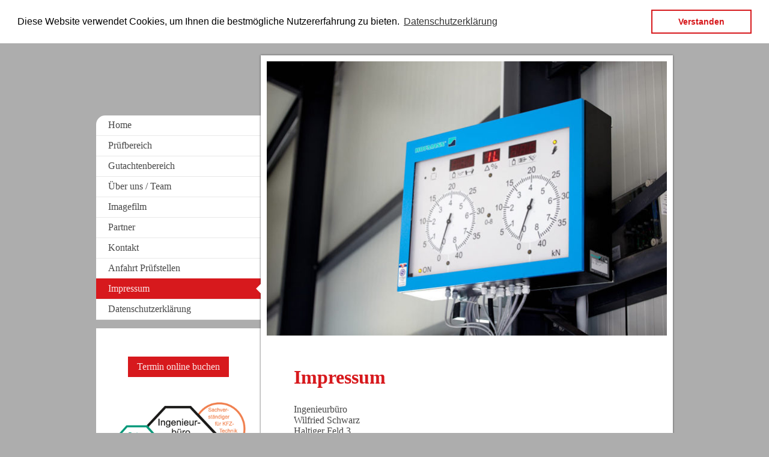

--- FILE ---
content_type: text/html; charset=UTF-8
request_url: https://ingbuero-schwarz.com/impressum.php
body_size: 9190
content:
<!DOCTYPE html>
<html lang="de">

<head prefix="og: http://ogp.me/ns# fb: http://ogp.me/ns/fb# business: http://ogp.me/ns/business#">
    <meta http-equiv="Content-Type" content="text/html; charset=utf-8" />
    <meta name="generator" content="1&amp;1 IONOS MyWebsite" />

    <link rel="dns-prefetch" href="https://cdn.website-start.de/" />
    <link rel="dns-prefetch" href="https://105.mod.mywebsite-editor.com/" />
    <link rel="dns-prefetch" href="https://105.sb.mywebsite-editor.com/" />
    <link rel="shortcut icon" href="s/misc/favicon.png" />

        <title>Ingenieurbüro Wilfried Schwarz - Impressum</title>
    <meta name="keywords" content="Impressum, Wilfried Schwarz" />
    <meta name="description" content="Impressum Ingenieurbüro und Kfz-Prüfstelle Wilfried Schwarz" />
    <meta property="og:url" content="https://www.ingbuero-schwarz.com/impressum/" />
    <meta property="og:title" content="Ingenieurbüro Wilfried Schwarz - Impressum" />
    <meta property="og:description" content="Impressum Ingenieurbüro und Kfz-Prüfstelle Wilfried Schwarz" />

    
    <style type="text/css">
        @media screen and (max-device-width: 1024px) {
            .diyw a.switchViewWeb {
                display: inline !important;
            }
        }
    </style>
    <style type="text/css">
        @media screen and (min-device-width: 1024px) {
            .mediumScreenDisabled {
                display: block
            }

            .smallScreenDisabled {
                display: block
            }
        }

        @media screen and (max-device-width: 1024px) {
            .mediumScreenDisabled {
                display: none
            }
        }

        @media screen and (max-device-width: 568px) {
            .smallScreenDisabled {
                display: none
            }
        }

        @media screen and (min-width: 1024px) {
            .mobilepreview .mediumScreenDisabled {
                display: block
            }

            .mobilepreview .smallScreenDisabled {
                display: block
            }
        }

        @media screen and (max-width: 1024px) {
            .mobilepreview .mediumScreenDisabled {
                display: none
            }
        }

        @media screen and (max-width: 568px) {
            .mobilepreview .smallScreenDisabled {
                display: none
            }
        }
    </style>
    <meta name="viewport" content="width=device-width, initial-scale=1, maximum-scale=1, minimal-ui" />
    <meta name="format-detection" content="telephone=no" />

    <meta name="robots" content="index,follow" />
    <link href="https://cdn.website-start.de/templates/2037/style.css?1630938863394" rel="stylesheet" type="text/css" />
    <link href="s/style/theming.css" rel="stylesheet" type="text/css" />
    <link href="https://cdn.website-start.de/app/cdn/min/group/web.css?1630938863394" rel="stylesheet"
        type="text/css" />
         <link href="https://cdn.website-start.de/app/cdn/min/moduleserver/css/de_DE/common,counter,shoppingbasket?1630938863394"
        rel="stylesheet" type="text/css" />
           


    <link href="https://cdn.website-start.de/app/cdn/min/group/mobilenavigation.css?1630938863394" rel="stylesheet"
        type="text/css" />
    <link href="https://105.sb.mywebsite-editor.com/app/logstate2-css.php?site=833630928&amp;t=1638883892"
        rel="stylesheet" type="text/css" />

    <script type="text/javascript">
        /* <![CDATA[ */
        var stagingMode = '';
    /* ]]> */
    </script>
    <script src="https://105.sb.mywebsite-editor.com/app/logstate-js.php?site=833630928&amp;t=1638883892"></script>

    <link href="https://cdn.website-start.de/templates/2037/print.css?1630938863394" rel="stylesheet" media="print"
        type="text/css" />
    <script type="text/javascript">
        /* <![CDATA[ */
        var systemurl = 'https://105.sb.mywebsite-editor.com/';
        var webPath = '/';
        var proxyName = '';
        var webServerName = 'www.ingbuero-schwarz.com';
        var sslServerUrl = 'https://www.ingbuero-schwarz.com';
        var nonSslServerUrl = 'http://www.ingbuero-schwarz.com';
        var webserverProtocol = 'http://';
        var nghScriptsUrlPrefix = '//105.mod.mywebsite-editor.com';
        var sessionNamespace = 'DIY_SB';
        var jimdoData = {
            cdnUrl: '//cdn.website-start.de/',
            messages: {
                lightBox: {
                    image: 'Bild',
                    of: 'von'
                }
            },
            isTrial: 0,
            pageId: 994213

        };
        var script_basisID = "833630928";

        diy = window.diy || {};
        diy.web = diy.web || {};

        diy.web.jsBaseUrl = "//cdn.website-start.de/s/build/";

        diy.context = diy.context || {};
        diy.context.type = diy.context.type || 'web';
    /* ]]> */
    </script>

    <script type="text/javascript" src="https://cdn.website-start.de/app/cdn/min/group/web.js?1630938863394"
        crossorigin="anonymous"></script>
    <script type="text/javascript" src="https://cdn.website-start.de/s/build/web.bundle.js?1630938863394"
        crossorigin="anonymous"></script>
    <script type="text/javascript"
        src="https://cdn.website-start.de/app/cdn/min/group/mobilenavigation.js?1630938863394"
        crossorigin="anonymous"></script>
        <script src="https://cdn.website-start.de/app/cdn/min/moduleserver/js/de_DE/common,counter,shoppingbasket?1630938863394"></script>
        
    <script type="text/javascript" src="https://cdn.website-start.de/proxy/apps/static/resource/dependencies/"></script>
    <script type="text/javascript">
        if (typeof require !== 'undefined') {
            require.config({
                waitSeconds: 10,
                baseUrl: 'https://cdn.website-start.de/proxy/apps/static/js/'
            });
        }
    </script>
    <script type="text/javascript">if (window.jQuery) { window.jQuery_1and1 = window.jQuery; }</script>

    <style type="​&quot;text/​css&quot;">
        <![CDATA[​body { font-family: Georgia, Times, Serif;}]]>
    </style>

    <link rel="stylesheet" type="text/css"
        href="https://cdnjs.cloudflare.com/ajax/libs/cookieconsent2/3.0.3/cookieconsent.min.css" />

    <script src="https://cdnjs.cloudflare.com/ajax/libs/cookieconsent2/3.0.3/cookieconsent.min.js"
        type="text/javascript">
        </script>

    <script type="text/javascript">
        //<![CDATA[
        window.addEventListener("load", function () {
            window.cookieconsent.initialise({
                "palette": {
                    "popup": {
                        "background": "#ffffff"
                    },
                    "button": {
                        "background": "transparent",
                        "border": "#d7191d",
                        "text": "#d7191d"
                    }
                },
                "position": "top",
                "static": true,
                "content": {
                    "message": "Diese Website verwendet Cookies, um Ihnen die bestmögliche Nutzererfahrung zu bieten.",
                    "dismiss": "Verstanden",
                    "link": "Datenschutzerklärung",
                    "href": "http://www.ingbuero-schwarz.com/datenschutzerkl%C3%A4rung/"
                }
            })
        });
//]]>
    </script>
    <script type="text/javascript">if (window.jQuery_1and1) { window.jQuery = window.jQuery_1and1; }</script>
    <script type="text/javascript" src="https://cdn.website-start.de/app/cdn/min/group/pfcsupport.js?1630938863394"
        crossorigin="anonymous"></script>
    <meta property="og:type" content="business.business" />
    <meta property="og:image" content="https://www.ingbuero-schwarz.com/s/misc/logo.png" />
    <meta property="business:contact_data:country_name" content="Deutschland" />
</head>
<body class="body   cc-pagemode-default diyfeSidebarLeft diy-market-de_DE" data-pageid="994213" id="page-994213">

<div class="diyw">
    <!-- modified -->
    <div class="diyweb diywebSingleNav">
        <div class="diyfeMobileNav">

<!-- Navigation generalisieren -->


            <nav id="diyfeMobileNav" class="diyfeCA diyfeCA2" role="navigation">
                <a title="Navigation aufklappen/zuklappen">Navigation aufklappen/zuklappen</a>
                <ul class="mainNav1">
                    <li class=" hasSubNavigation"><a data-page-id="994207" href="index.php" class=" level_1">
<span>Home</span></a></li>

                    <li class=" hasSubNavigation"><a data-page-id="994208" href="pruefbereich.php" class=" level_1"><span>Prüfbereich</span></a>
                        <span class="diyfeDropDownSubOpener">&nbsp;</span>
                        <div class="diyfeDropDownSubList diyfeCA diyfeCA2">
                            <ul class="mainNav2">
                    <li class=" hasSubNavigation"><a data-page-id="994274" href="hauptuntersuchung.php" class=" level_2">
                    <span>Hauptuntersuchung</span></a></li>
                    <li class=" hasSubNavigation"><a data-page-id="1014599" href="uma.php" class=" level_2">
            
                    <span>UMA</span></a></li>
                <li class=" hasSubNavigation"><a data-page-id="994275" href="aenderungsabnahmen.php" class=" level_2">
    
                                
                <span>Änderungsabnahmen</span></a></li>
                </ul>
                </div>
                </li>

                <li class=" hasSubNavigation"><a data-page-id="994209" href="gutachtenbereich.php" class=" level_1">
    
                    <span>Gutachtenbereich</span></a>
                    <span class="diyfeDropDownSubOpener">&nbsp;</span>
                    <div class="diyfeDropDownSubList diyfeCA diyfeCA2">
                    <ul class="mainNav2">
                <li class=" hasSubNavigation"><a data-page-id="994298" href="schadensgutachten.php" class=" level_2">
    
                <span>Schadensgutachten</span></a></li>
                <li class=" hasSubNavigation"><a data-page-id="994299" href="wertermittlung.php" class=" level_2">
    
                <span>Wertermittlung</span></a></li>
                <li class=" hasSubNavigation"><a data-page-id="994300" href="beweissicherung.php" class=" level_2">
    
                <span>Beweissicherung</span></a></li>
                <li class=" hasSubNavigation"><a data-page-id="994301" href="unfallanalysen.php" class=" level_2">
    
                <span>Unfallanalysen</span></a></li>
                </ul>
                </div>
                </li>
                <li class=" hasSubNavigation"><a data-page-id="994210" href="ueber-uns-team.php" class=" level_1">
    
                <span>Über uns / Team</span></a></li>
                <li class=" hasSubNavigation"><a data-page-id="1532240" href="imagefilm.php" class=" level_1">
    
                <span>Imagefilm</span></a></li>
                <li class=" hasSubNavigation"><a data-page-id="994212" href="partner.php" class=" level_1">
    
                <span>Partner</span></a></li>
                <li class=" hasSubNavigation"><a data-page-id="994211" href="kontakt.php" class=" level_1">
    
                <span>Kontakt</span></a></li>
                <li class=" hasSubNavigation"><a data-page-id="1023574" href="anfahrt-pruefstellen.php" class=" level_1">
    
                <span>Anfahrt Prüfstellen</span></a></li>
                <li class="current hasSubNavigation"><a data-page-id="994213" href="impressum.php" class="current level_1">
    
                <span>Impressum</span></a></li>
                <li class=" hasSubNavigation"><a data-page-id="1538182" href="datenschutzerklaerung.php" class=" level_1">
    
                <span>Datenschutzerklärung</span></a></li>
                </ul>
            </nav>
        </div>


        <div class="diywebContainer">
            <div class="diywebContent">
                <div class="diywebLiveArea">
                    <div class="diywebMain diyfeCA diyfeCA1">
                        <div class="diywebEmotionHeader diyfeCA diyfeCA4">
                            <div class="diywebLiveArea">

                                <style type="text/css" media="all">
                                    .diyw div#emotion-header {
                                        max-width: 667px;
                                        max-height: 457px;
                                        background: #EEEEEE;
                                    }

                                    .diyw div#emotion-header-title-bg {
                                        left: 0%;
                                        top: 20%;
                                        width: 100%;
                                        height: 15%;

                                        background-color: #FFFFFF;
                                        opacity: 0.50;
                                        filter: alpha(opacity=50);
                                        display: none;
                                    }

                                    .diyw img#emotion-header-logo {
                                        left: 26.00%;
                                        top: 45.90%;
                                        background: transparent;
                                        width: 40.93%;
                                        height: 33.70%;
                                        border: none;
                                        padding: 0px;
                                        display: none;
                                    }

                                    .diyw div#emotion-header strong#emotion-header-title {
                                        left: 20%;
                                        top: 20%;
                                        color: #000000;
                                        display: none;
                                        font: normal normal 24px/120% Helvetica, 'Helvetica Neue', 'Trebuchet MS', sans-serif;
                                    }

                                    .diyw div#emotion-no-bg-container {
                                        max-height: 457px;
                                    }

                                    .diyw div#emotion-no-bg-container .emotion-no-bg-height {
                                        margin-top: 68.52%;
                                    }
                                </style>
                                <div id="emotion-header" data-action="loadView" data-params="active" data-imagescount="1">
                <img src="s/img/emotionheader7798867.jpg" id="emotion-header-img" alt="" />
 
                                    <div id="ehSlideshowPlaceholder">
                                        <div id="ehSlideShow">
                                            <div class="slide-container">
                                                <div style="background-color: #EEEEEE">
                <img src="s/img/emotionheader7798867.jpg" alt="" />
 
                                                
                                                </div>
                                            </div>
                                        </div>
                                    </div>


                                    <script type="text/javascript">
                                        //<![CDATA[
                                        diy.module.emotionHeader.slideShow.init({
                                            slides: [{
                "url": "https:\/\/www.ingbuero-schwarz.com\/s\/img\/emotionheader7798867.jpg",
 
                                                "image_alt": "",
                                                "bgColor": "#EEEEEE"
                                            }]
                                        });
                                        //]]>
                                    </script>


                                    <a href="index.php">

                                        <img id="emotion-header-logo" src="s/misc/logo.png" alt="" />

                                    </a>




                                    <script type="text/javascript">
                                        //<![CDATA[
                                        (function($) {
                                            function enableSvgTitle() {
                                                var titleSvg = $('svg#emotion-header-title-svg'),
                                                    titleHtml = $('#emotion-header-title'),
                                                    emoWidthAbs = 667,
                                                    emoHeightAbs = 457,
                                                    offsetParent,
                                                    titlePosition,
                                                    svgBoxWidth,
                                                    svgBoxHeight;

                                                if (titleSvg.length && titleHtml.length) {
                                                    offsetParent = titleHtml.offsetParent();
                                                    titlePosition = titleHtml.position();
                                                    svgBoxWidth = titleHtml.width();
                                                    svgBoxHeight = titleHtml.height();

                                                    titleSvg.get(0).setAttribute('viewBox', '0 0 ' + svgBoxWidth + ' ' + svgBoxHeight);
                                                    titleSvg.css({
                                                        left: Math.roundTo(100 * titlePosition.left / offsetParent.width(), 3) + '%',
                                                        top: Math.roundTo(100 * titlePosition.top / offsetParent.height(), 3) + '%',
                                                        width: Math.roundTo(100 * svgBoxWidth / emoWidthAbs, 3) + '%',
                                                        height: Math.roundTo(100 * svgBoxHeight / emoHeightAbs, 3) + '%'
                                                    });

                                                    titleHtml.css('visibility', 'hidden');
                                                    titleSvg.css('visibility', 'visible');
                                                }
                                            }


                                            var posFunc = function($, overrideSize) {
                                                var elems = [],
                                                    containerWidth, containerHeight;
                                                elems.push({
                                                    selector: '#emotion-header-title',
                                                    overrideSize: true,
                                                    horPos: 32,
                                                    vertPos: 22
                                                });
                                                lastTitleWidth = $('#emotion-header-title').width();
                                                elems.push({
                                                    selector: '#emotion-header-title-bg',
                                                    horPos: 0,
                                                    vertPos: 23
                                                });

                                                containerWidth = parseInt('667');
                                                containerHeight = parseInt('457');

                                                for (var i = 0; i < elems.length; ++i) {
                                                    var el = elems[i],
                                                        $el = $(el.selector),
                                                        pos = {
                                                            left: el.horPos,
                                                            top: el.vertPos
                                                        };
                                                    if (!$el.length) continue;
                                                    var anchorPos = $el.anchorPosition();
                                                    anchorPos.$container = $('#emotion-header');

                                                    if (overrideSize === true || el.overrideSize === true) {
                                                        anchorPos.setContainerSize(containerWidth, containerHeight);
                                                    } else {
                                                        anchorPos.setContainerSize(null, null);
                                                    }

                                                    var pxPos = anchorPos.fromAnchorPosition(pos),
                                                        pcPos = anchorPos.toPercentPosition(pxPos);

                                                    var elPos = {};
                                                    if (!isNaN(parseFloat(pcPos.top)) && isFinite(pcPos.top)) {
                                                        elPos.top = pcPos.top + '%';
                                                    }
                                                    if (!isNaN(parseFloat(pcPos.left)) && isFinite(pcPos.left)) {
                                                        elPos.left = pcPos.left + '%';
                                                    }
                                                    $el.css(elPos);
                                                }

                                                // switch to svg title
                                                enableSvgTitle();
                                            };

                                            var $emotionImg = jQuery('#emotion-header-img');
                                            if ($emotionImg.length > 0) {
                                                // first position the element based on stored size
                                                posFunc(jQuery, true);

                                                // trigger reposition using the real size when the element is loaded
                                                var ehLoadEvTriggered = false;
                                                $emotionImg.one('load', function() {
                                                    posFunc(jQuery);
                                                    ehLoadEvTriggered = true;
                                                    diy.module.emotionHeader.slideShow.start();
                                                }).each(function() {
                                                    if (this.complete || typeof this.complete === 'undefined') {
                                                        jQuery(this).load();
                                                    }
                                                });

                                                noLoadTriggeredTimeoutId = setTimeout(function() {
                                                    if (!ehLoadEvTriggered) {
                                                        posFunc(jQuery);
                                                    }
                                                    window.clearTimeout(noLoadTriggeredTimeoutId)
                                                }, 5000); //after 5 seconds
                                            } else {
                                                jQuery(function() {
                                                    posFunc(jQuery);
                                                });
                                            }

                                            if (jQuery.isBrowser && jQuery.isBrowser.ie8) {
                                                var longTitleRepositionCalls = 0;
                                                longTitleRepositionInterval = setInterval(function() {
                                                    if (lastTitleWidth > 0 && lastTitleWidth != jQuery('#emotion-header-title').width()) {
                                                        posFunc(jQuery);
                                                    }
                                                    longTitleRepositionCalls++;
                                                    // try this for 5 seconds
                                                    if (longTitleRepositionCalls === 5) {
                                                        window.clearInterval(longTitleRepositionInterval);
                                                    }
                                                }, 1000); //each 1 second
                                            }

                                        }(jQuery));
                                        //]]>
                                    </script>

                                </div>

                            </div>
                        </div>
                        <div class="diywebGutter">

                            <div id="content_area">
                                <div id="content_start"></div> <!--rausnehmen?-->

                                    <div id="matrix_1112225" class="sortable-matrix" data-matrixId="1112225">
                                        <div class="n module-type-header diyfeLiveArea ">
                                            <h1><span class="diyfeDecoration">Impressum</span></h1>
                                        </div>
                                        <div class="n module-type-text diyfeLiveArea ">
                                            <p>Ingenieurbüro<br />
                                                Wilfried Schwarz<br />
                                                Haltiger Feld 3</p>
                                            <p>33154 Salzkotten<br />
                                                <br />
                                                Fon:     05258 / 9378100<br />
                                                Fax:     05258 / 9378102
                                            </p>
                                            <p>Mobil: 0171 / 5024193<br />
                                                E-Mail: <a href="/cdn-cgi/l/email-protection" class="__cf_email__" data-cfemail="21525761484f46435444534e0c5242495640535b0f424e4c">[email&#160;protected]</a></p>
                                        </div>
                                        <div class="n module-type-text diyfeLiveArea ">
                                            <p>Umsatzsteuer-ID<br />
                                                Umsatzsteuer-Identifikationsnummer:</p>
                                            <p>339 / 5265 / 2800</p>
                                            <p> </p>
                                            <p>Inhaltlich Verantwortlicher gemäß § 55 Abs. 2 RStV:</p>
                                            <p>Wilfried Schwarz (Anschrift wie oben)</p>
                                            <p style="margin-top: 10px; margin-bottom: 10px; color: #333333; font-family: 'lucida grande', helvetica, verdana, arial, sans-serif; font-size: small; line-height: normal;">
                                                <strong>Haftungsausschluss: </strong><br />
                                                <br />
                                                <strong>Haftung für Inhalte</strong><br />
                                                <br />
                                                Die Inhalte unserer Seiten wurden mit größter Sorgfalt erstellt. Für die Richtigkeit, Vollständigkeit und Aktualität der Inhalte können wir jedoch keine Gewähr übernehmen. Als Diensteanbieter sind
                                                wir gemäß § 7 Abs.1 TMG für eigene Inhalte auf diesen Seiten nach den allgemeinen Gesetzen verantwortlich. Nach §§ 8 bis 10 TMG sind wir als Diensteanbieter jedoch nicht verpflichtet, übermittelte
                                                oder gespeicherte fremde Informationen zu überwachen oder nach Umständen zu forschen, die auf eine rechtswidrige Tätigkeit hinweisen. Verpflichtungen zur Entfernung oder Sperrung der Nutzung von
                                                Informationen nach den allgemeinen Gesetzen bleiben hiervon unberührt. Eine diesbezügliche Haftung ist jedoch erst ab dem Zeitpunkt der Kenntnis einer konkreten Rechtsverletzung möglich. Bei
                                                Bekanntwerden von entsprechenden Rechtsverletzungen werden wir diese Inhalte umgehend entfernen.<br />
                                                <br />
                                                <strong>Haftung für Links</strong><br />
                                                <br />
                                                Unser Angebot enthält Links zu externen Webseiten Dritter, auf deren Inhalte wir keinen Einfluss haben. Deshalb können wir für diese fremden Inhalte auch keine Gewähr übernehmen. Für die Inhalte der
                                                verlinkten Seiten ist stets der jeweilige Anbieter oder Betreiber der Seiten verantwortlich. Die verlinkten Seiten wurden zum Zeitpunkt der Verlinkung auf mögliche Rechtsverstöße überprüft.
                                                Rechtswidrige Inhalte waren zum Zeitpunkt der Verlinkung nicht erkennbar. Eine permanente inhaltliche Kontrolle der verlinkten Seiten ist jedoch ohne konkrete Anhaltspunkte einer Rechtsverletzung
                                                nicht zumutbar. Bei Bekanntwerden von Rechtsverletzungen werden wir derartige Links umgehend entfernen.<br />
                                                <br />
                                                <strong>Urheberrecht</strong><br />
                                                <br />
                                                Die durch die Seitenbetreiber erstellten Inhalte und Werke auf diesen Seiten unterliegen dem deutschen Urheberrecht. Die Vervielfältigung, Bearbeitung, Verbreitung und jede Art der Verwertung
                                                außerhalb der Grenzen des Urheberrechtes bedürfen der schriftlichen Zustimmung des jeweiligen Autors bzw. Erstellers. Downloads und Kopien dieser Seite sind nur für den privaten, nicht kommerziellen
                                                Gebrauch gestattet. Soweit die Inhalte auf dieser Seite nicht vom Betreiber erstellt wurden, werden die Urheberrechte Dritter beachtet. Insbesondere werden Inhalte Dritter als solche gekennzeichnet.
                                                Sollten Sie trotzdem auf eine Urheberrechtsverletzung aufmerksam werden, bitten wir um einen entsprechenden Hinweis. Bei Bekanntwerden von Rechtsverletzungen werden wir derartige Inhalte umgehend
                                                entfernen.<br />
                                                <br />
                                                <strong>Datenschutz</strong><br />
                                                <br />
                                                Die Nutzung unserer Webseite ist in der Regel ohne Angabe personenbezogener Daten möglich. Soweit auf unseren Seiten personenbezogene Daten (beispielsweise Name, Anschrift oder eMail-Adressen)
                                                erhoben werden, erfolgt dies, soweit möglich, stets auf freiwilliger Basis. Diese Daten werden ohne Ihre ausdrückliche Zustimmung nicht an Dritte weitergegeben. <br />
                                                Wir weisen darauf hin, dass die Datenübertragung im Internet (z.B. bei der Kommunikation per E-Mail) Sicherheitslücken aufweisen kann. Ein lückenloser Schutz der Daten vor dem Zugriff durch Dritte
                                                ist nicht möglich. <br />
                                                Der Nutzung von im Rahmen der Impressumspflicht veröffentlichten Kontaktdaten durch Dritte zur Übersendung von nicht ausdrücklich angeforderter Werbung und Informationsmaterialien wird hiermit
                                                ausdrücklich widersprochen. Die Betreiber der Seiten behalten sich ausdrücklich rechtliche Schritte im Falle der unverlangten Zusendung von Werbeinformationen, etwa durch Spam-Mails, vor.
                                            </p>
                                            <p><span style="color: #333333; font-family: Verdana, Arial, Helvetica, sans-serif; font-size: 12px; line-height: 18px;"><br style="color: #333333; font-family: 'lucida grande', helvetica, verdana, arial, sans-serif; font-size: small; line-height: normal;" /></span></p>
                                            <div id="link" style="font-family: 'lucida grande', helvetica, verdana, arial, sans-serif; color: #333333; font-size: small; line-height: normal;">Impressum vom <a href="http://www.impressum-generator.de/" target="_blank">Impressum Generator</a> von <a href="http://www.kanzlei-hasselbach.de/" target="_blank">Rechtsanwältin Franziska Hasselbach</a></div>
                                            <p><span style="color: #333333; font-family: Verdana, Arial, Helvetica, sans-serif; font-size: 12px; line-height: 18px;"><br /></span></p>

                                    </div>
                                </div>
                            </div>
                        </div>
                        <div class="diywebFooter diyfeCA diyfeCA4">
                            <div class="diywebGutter">
                                <div id="contentfooter">
                                    <div class="leftrow">
                                        <a rel="nofollow" href="javascript:window.print();">
                                            <img class="inline" height="14" width="18" src="https://cdn.website-start.de/s/img/cc/printer.gif" alt="Druckversion" />
                                            Druckversion </a> <span class="footer-separator">|</span>
                                        <a href="sitemap.php">Sitemap</a>
                                        <br /> © Ingenieurbüro Wilfried Schwarz
                                    </div>
                                    <script data-cfasync="false" src="/cdn-cgi/scripts/5c5dd728/cloudflare-static/email-decode.min.js"></script><script type="text/javascript">
                                        window.diy.ux.Captcha.locales = {
                                            generateNewCode: 'Neuen Code generieren',
                                            enterCode: 'Bitte geben Sie den Code ein'
                                        };
                                        window.diy.ux.Cap2.locales = {
                                            generateNewCode: 'Neuen Code generieren',
                                            enterCode: 'Bitte geben Sie den Code ein'
                                        };
                                    </script>
                                    <div class="rightrow">
                                        <p><a class="diyw switchViewWeb" href="javascript:switchView('desktop');">Webansicht</a><a class="diyw switchViewMobile" href="javascript:switchView('mobile');">Mobile-Ansicht</a></p>
                                        <span class="loggedin">
                                            <a rel="nofollow" id="logout" href="https://105.sb.mywebsite-editor.com/app/cms/logout.php">Logout</a>
                                            <span class="footer-separator">|</span>
                                            <!--Links bearbeiten-->
                                            <a rel="nofollow" id="edit" href="https://105.sb.mywebsite-editor.com/app/833630928/994275/">Seite
                                                bearbeiten</a>
                                            <!--Ende Links bearbeiten-->    
                                        </span>
                                    </div>
                                </div>


                            </div>
                        </div>
                    </div>
                    <div class="diywebSecondary">
                        <div class="diywebNav diywebNavMain diywebNav123 diyfeCA diyfeCA2">
                            <div class="diywebGutter">
                                <div class="webnavigation">


 <!-- ______________________________________________________________________________________________________________-->                                   
<ul id="mainNav1" class="mainNav1">

        <li class="navTopItemGroup_1"><a data-page-id="994207" href="index.php" class="level_1">
    <span>Home</span></a></li>

                  <li class="navTopItemGroup_2"><a data-page-id="994208" href="pruefbereich.php" class="level_1"><span>Prüfbereich</span></a></li>
    
                  <li class="navTopItemGroup_3"><a data-page-id="994209" href="gutachtenbereich.php" class="level_1"><span>Gutachtenbereich</span></a></li>
    
                    <li class="navTopItemGroup_4"><a data-page-id="994210" href="ueber-uns-team.php" class="level_1">  
    <span>Über uns
                / Team</span></a></li>
                                  <li class="navTopItemGroup_5"><a data-page-id="1532240" href="imagefilm.php" class="level_1">
    <span>Imagefilm</span></a></li>
                   <li class="navTopItemGroup_6"><a data-page-id="994212" href="partner.php" class="level_1">   
    <span>Partner</span></a></li>
                    <li class="navTopItemGroup_7"><a data-page-id="994211" href="kontakt.php" class="level_1">  
    <span>Kontakt</span></a></li>
                      <li class="navTopItemGroup_8"><a data-page-id="1023574" href="anfahrt-pruefstellen.php" class="level_1">
    
        <span>Anfahrt Prüfstellen</span></a></li>
                        <li class="navTopItemGroup_9"><a data-page-id="994213" href="impressum.php" class="current level_1">
    
        <span>Impressum</span></a></li>
                       <li class="navTopItemGroup_10"><a data-page-id="1538182" href="datenschutzerklaerung.php" class="level_1">
    <span>Datenschutzerklärung</span></a></li>

                                        
 <!-- ______________________________________________________________________________________________________________-->   
                                    </ul>
                                </div>
                            </div>
                        </div>
                        <div class="diywebSidebar diyfeCA diyfeCA3">
                            <div class="diywebGutter">
                                <div id="matrix_1112218" class="sortable-matrix" data-matrixId="1112218">
                                    <div class="n module-type-button diyfeLiveArea ">
                                        <div class="module-button-container" style="text-align:center;width:100%">
                                            <a href="http://www.terminland.de/ingbuero-schwarz" class="diyfeLinkAsButton" target="_blank">Termin online buchen</a>
                                        </div>
                                    </div>
                                    <div class="n module-type-imageSubtitle diyfeLiveArea ">
                                        <div class="clearover imageSubtitle imageFitWidth" id="imageSubtitle-7868022">
                                            <div class="align-container align-left" style="max-width: 300px">
                                                <a class="imagewrapper" href="s/cc_images/teaserbox_13286291.png" rel="lightbox[7868022]">
                                                    <img id="image_13286291" src="s/cc_images/cache_13286291.png" alt="" style="max-width: 300px; height:auto" />
                                                </a>


                                            </div>

                                        </div>

                                        <script type="text/javascript">
                                            //<![CDATA[
                                            jQuery(function($) {
                                                var $target = $('#imageSubtitle-7868022');

                                                if ($.fn.swipebox && Modernizr.touch) {
                                                    $target
                                                        .find('a[rel*="lightbox"]')
                                                        .addClass('swipebox')
                                                        .swipebox();
                                                } else {
                                                    $target.tinyLightbox({
                                                        item: 'a[rel*="lightbox"]',
                                                        cycle: false,
                                                        hideNavigation: true
                                                    });
                                                }
                                            });
                                            //]]>
                                        </script>
                                    </div>
                                    <div class="n module-type-header diyfeLiveArea ">
                                        <h2><span class="diyfeDecoration">Hier finden Sie uns:</span></h2>
                                    </div>
                                    <div class="n module-type-text diyfeLiveArea ">
                                        <p>Ingenieurbüro</p>
                                        <p>Wilfried Schwarz<br />
                                            Haltiger Feld 3<br />
                                            33154 Salzkotten</p>
                                    </div>
                                    <div class="n module-type-header diyfeLiveArea ">
                                        <h2><span class="diyfeDecoration">Öffnungszeiten Prüfstelle:</span></h2>
                                    </div>
                                    
                                    <div class="n module-type-text diyfeLiveArea ">
                                        <p>Mo. - Fr.  9.00 - 17.00 Uhr</p>
                                        <p>durchgehend auch ohne Voranmeldung</p>
                                        <p> </p>
                                        <p>an jedem 1. Samstag im Monat von 9.00 - 12.00 Uhr geöffnet</p>
                                    </div>
                                    <div class="n module-type-hr diyfeLiveArea ">
                                        <div style="padding: 0px 0px">
                                            <div class="hr"></div>
                                        </div>
                                    </div>
                                    <div class="n module-type-text diyfeLiveArea ">
                                        <p>Rufen Sie einfach an unter:</p>
                                        <p> </p>
                                        <p><strong>Tel. 0 52 58 / 9 37 81 00</strong></p>
                                        <p> </p>
                                        <p>oder nutzen Sie unser <a href="kontakt.php">Kontaktformular</a>.</p>
                                    </div>
                                    <div class="n module-type-text diyfeLiveArea ">
                                        <p><span lang="EN-GB" xml:lang="EN-GB"></span></p>
                                    </div>
                                    <div class="n module-type-imageSubtitle diyfeLiveArea ">
                                        <div class="clearover imageSubtitle" id="imageSubtitle-6839359">
                                            <div class="align-container align-left" style="max-width: 120px">
                                                <a class="imagewrapper" href="http://www.gtue.de">
                                                    <img id="image_11772739" src="s/cc_images/cache_11772739.jpg" alt="" style="max-width: 120px; height:auto" />
                                                </a>


                                            </div>

                                        </div>

                                        <script type="text/javascript">
                                            //<![CDATA[
                                            jQuery(function($) {
                                                var $target = $('#imageSubtitle-6839359');

                                                if ($.fn.swipebox && Modernizr.touch) {
                                                    $target
                                                        .find('a[rel*="lightbox"]')
                                                        .addClass('swipebox')
                                                        .swipebox();
                                                } else {
                                                    $target.tinyLightbox({
                                                        item: 'a[rel*="lightbox"]',
                                                        cycle: false,
                                                        hideNavigation: true
                                                    });
                                                }
                                            });
                                            //]]>
                                        </script>
                                    </div>
                                    <div class="n module-type-remoteModule-counter diyfeLiveArea ">
                                        <div id="modul_7801604_content">
                                            <div id="NGH7801604_" class="counter apsinth-clear">
                                                <div class="ngh-counter ngh-counter-skin-playful_05a" style="height:23px">
                                                    <div class="char" style="width:27px;height:23px"></div>
                                                    <div class="char" style="background-position:-120px 0px;width:13px;height:23px">
                                                    </div>
                                                    <div class="char" style="background-position:-66px 0px;width:13px;height:23px">
                                                    </div>
                                                    <div class="char" style="background-position:-107px 0px;width:13px;height:23px">
                                                    </div>
                                                    <div class="char" style="background-position:-79px 0px;width:14px;height:23px">
                                                    </div>
                                                    <div class="char" style="background-position:-133px 0px;width:12px;height:23px">
                                                    </div>
                                                    <div class="char" style="background-position:-270px 0px;width:31px;height:23px">
                                                    </div>
                                                </div>
                                                <div class="apsinth-clear"></div>
                                            </div>
                                        </div>
                                        <script>
                                            /* <![CDATA[ */
                                            var __NGHModuleInstanceData7801604 = __NGHModuleInstanceData7801604 || {};
                                            __NGHModuleInstanceData7801604.server = 'http://105.mod.mywebsite-editor.com';
                                            __NGHModuleInstanceData7801604.data_web = {
                                                "content": "184759"
                                            };
                                            var m = mm[7801604] = new Counter(7801604, 12349, 'counter');
                                            if (m.initView_main != null) m.initView_main(); /* ]]> */
                                        </script>
                                    </div>
                                </div>
                            </div>
                        </div>
                    </div><!-- .diywebSidebar -->
                </div><!-- .diywebSecondary -->
            </div><!-- .diywebContent -->
        </div><!-- .diywebContainer -->
    </div><!-- .diyweb -->
</div>


<script defer src="https://static.cloudflareinsights.com/beacon.min.js/vcd15cbe7772f49c399c6a5babf22c1241717689176015" integrity="sha512-ZpsOmlRQV6y907TI0dKBHq9Md29nnaEIPlkf84rnaERnq6zvWvPUqr2ft8M1aS28oN72PdrCzSjY4U6VaAw1EQ==" data-cf-beacon='{"version":"2024.11.0","token":"76de5530d6f34176981df6c6a1b5400c","r":1,"server_timing":{"name":{"cfCacheStatus":true,"cfEdge":true,"cfExtPri":true,"cfL4":true,"cfOrigin":true,"cfSpeedBrain":true},"location_startswith":null}}' crossorigin="anonymous"></script>
</body>


<!-- rendered at Mon, 06 Dec 2021 12:38:19 +0100 -->

</html>